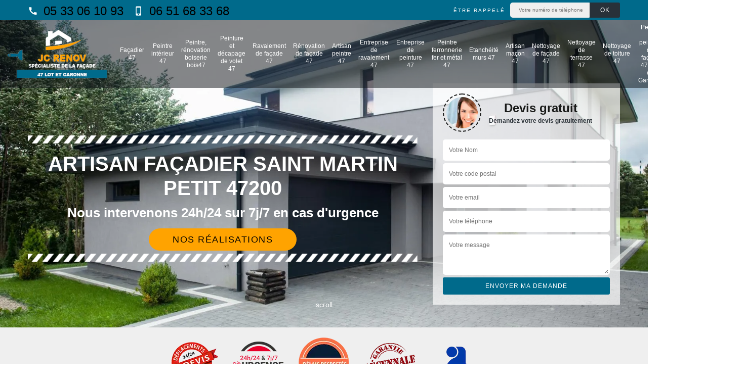

--- FILE ---
content_type: text/html; charset=UTF-8
request_url: https://www.facadier-47.fr/artisan-facadier-saint-martin-petit-47200
body_size: 7077
content:
<!DOCTYPE html><html dir="ltr" lang="fr-FR"><head><meta charset="UTF-8" /><meta name=viewport content="width=device-width, initial-scale=1.0, minimum-scale=1.0 maximum-scale=1.0"><meta http-equiv="content-type" content="text/html; charset=UTF-8" ><title>Artisan façadier à Saint Martin Petit tel: 05.33.06.10.93</title><meta name="description" content="Façadier professionnel à Saint Martin Petit 47200, JC Renov  47 est tout à fait qualifié pour prendre en main la réparation ou la rénovation de votre façade, travaux réalisés selon les règles en vigueur"><link rel="shortcut icon" href="/skins/default/images/favicon.ico" type="image/x-icon"><link rel="icon" href="/skins/default/images/favicon.ico" type="image/x-icon"><link href="/skins/default/css/style.css" rel="stylesheet" type="text/css"/><link rel="preconnect" href="https://www.googletagmanager.com"><link rel="preconnect" href="https://nominatim.openstreetmap.org"></head><body class="Desktop ville"><div class="wrapper-container"><header class="site-header header"><div id="noMobile" class="top_bar"><div class="container"><div class="right-header d-flex align-items-center justify-content-between"><div class="tel-top_"><a href="tel:0533061093"><img loading="lazy" src="/skins/default/images/img/phone.svg" alt="Tel" width="16" height="16" /> 05 33 06 10 93</a><a href="tel:0651683368"><img loading="lazy" src="/skins/default/images/img/mobile.svg" alt="Mobile" width="16" height="16" /> 06 51 68 33 68</a></div><div class="Top_rappel"><form action="/message.php" method="post" id="rappel_immediat"><input type="text" name="mail" id="mail2" value=""><input type="hidden" name="type" value="rappel"><strong>Être rappelé</strong><input type="text" name="numtel" required="" placeholder="Votre numéro de téléphone ..." class="input-form"><input type="submit" name="OK" value="OK" class="btn-devis-gratuit"></form></div></div></div></div><div class="main-bar"><div class="container"><div class="d-flex justify-content-between align-items-center"><a href="/" title="JC Renov, Spécialiste de la façade, 47" class="logo"><img loading="lazy" src="/skins/default/images/logo.png" alt="JC Renov, Spécialiste de la façade, 47" width="215" height="97" /></a><nav class="nav justify-content-between"><ul class="nav-list"><li class="nav-item"><a href="/">Façadier 47</a></li><li class="nav-item"><a href="artisan-peintre-interieur-lot-et-garonne-47">Peintre intérieur 47</a></li><li class="nav-item"><a href="artisan-peintre-renovation-boiserie-bois-lot-et-garonne-47">Peintre, rénovation boiserie bois47</a></li><li class="nav-item"><a href="entreprise-peinture-decapage-volet-lot-et-garonne-47">Peinture et décapage de volet 47</a></li><li class="nav-item"><a href="entreprise-ravalement-facade-lot-et-garonne-47">Ravalement de façade 47</a></li><li class="nav-item"><a href="entreprise-renaovation-facade-lot-et-garonne-47">Rénovation de façade 47</a></li><li class="nav-item"><a href="artisan-peintre-lot-et-garonne-47">Artisan peintre 47</a></li><li class="nav-item"><a href="entreprise-ravalement-lot-et-garonne-47">Entreprise de ravalement 47</a></li><li class="nav-item"><a href="entreprise-peinture-lot-et-garonne-47">Entreprise de peinture 47</a></li><li class="nav-item"><a href="artisan-peintre-ferronnerie-fer-metal-lot-et-garonne-47">Peintre ferronnerie fer et métal 47</a></li><li class="nav-item"><a href="entreprise-etancheite-mur-lot-et-garonne-47">Etanchéité murs 47</a></li><li class="nav-item"><a href="artisan-macon-lot-et-garonne-47">Artisan maçon 47</a></li><li class="nav-item"><a href="entreprise-nettoyage-facade-lot-et-garonne-47">Nettoyage de façade 47</a></li><li class="nav-item"><a href="entreprise-nettoyage-terrasse-lot-et-garonne-47">Nettoyage de terrasse 47</a></li><li class="nav-item"><a href="entreprise-nettoyage-toiture-lot-et-garonne-47">Nettoyage de toiture 47</a></li><li class="nav-item"><a href="artisan-peintre-peinture-facade-lot-et-garonne-47">Peintre et peinture de façade 47 Lot-et-Garonne</a></li><li class="nav-item"><a href="reparation-et-traitement-de-charpente-lot-et-garonne-47">Réparation et traitement de charpente 47</a></li><li class="nav-item"><a href="changement-de-tuile-lot-et-garonne-47">Changement de tuile 47</a></li></ul></nav></div></div><div id="noDesktop" class="telTopNav"><a href="tel:0533061093"><img loading="lazy" src="/skins/default/images/img/phone.svg" alt="Tel" width="16" height="16" /> 05 33 06 10 93</a><a href="tel:0651683368"><img loading="lazy" src="/skins/default/images/img/mobile.svg" alt="Mobile" width="16" height="16" /> 06 51 68 33 68</a></div></div></header><section  class="intro_section page_mainslider"><div id="noMobile" class="main-slider__scroll m-uppercase" id="main-slider__scroll"><a href="#scroll1"><i class="icon icon-arrow-down"></i> <span>scroll</span></a></div><div class="flexslider"><div id="noMobile" class="slides"><div style="background-image: url(/skins/default/images/img/bg-220.webp);"></div></div><div id="noDesktop" class="slides"><div style="background-image: url(/skins/default/images/img/bg-220-s.webp);"></div></div><div class="container"><div class="captionSlider"><div class="row align-items-center"><div class="col-md-8"><div class="slide_description_wrapper"><div class="slide_description"><img loading="lazy" src="/skins/default/images/img/sep-line-white.webp" alt="" class="mb-4" width="770" height="16" /><div class="intro-layer ribbon-1"><h1 class="text-uppercase">Artisan façadier Saint Martin Petit 47200</h1></div><div class="intro-layer"><p class="grey"><span>Nous intervenons 24h/24 sur 7j/7 en cas d'urgence</span></p></div><a class="header-realisation" href="/realisations">Nos réalisations</a><img loading="lazy" src="/skins/default/images/img/sep-line-white.webp" alt="sep-line-white" class="mt-5" width="770" height="16" /></div></div></div><div id="noMobile" class="col-md-4"><div class="DevisSlider"><div class="Devigratuit"><form action="/message.php" method="post" id="Devis_form"><input type="text" name="mail" id="mail" value=""><div class="devis-titre text-center"><div class="call-img"><img loading="lazy" src="/skins/default/images/img/call.webp" width="76" height="76" alt="Devis gratuit"/></div><div class="titre-h3"><strong>Devis gratuit <span>Demandez votre devis gratuitement</span></strong></div></div><input type="text" name="nom" required="" class="input-form" placeholder="Votre Nom"><input type="text" name="code_postal" required="" class="input-form" placeholder="Votre code postal"><input type="text" name="email" required="" class="input-form" placeholder="Votre email"><input type="text" name="telephone" required="" class="input-form" placeholder="Votre téléphone"><textarea name="message" required="" class="input-form" placeholder="Votre message"></textarea><div class="text-center"><input type="submit" value="Envoyer ma demande" class="btn-devis-gratuit"></div></form></div></div></div></div></div></div></div></section><div id="fixedRight"><div class="Devigratuit"><form action="/message.php" method="post" id="Devis_form"><input type="text" name="mail" id="mail" value=""><div class="devis-titre text-center"><div class="call-img"><img loading="lazy" src="/skins/default/images/img/call.webp" width="76" height="76" alt="Devis gratuit"/></div><div class="titre-h3"><strong>Devis gratuit</strong></div></div><input type="text" name="nom" required="" class="input-form" placeholder="Votre Nom"><input type="text" name="code_postal" required="" class="input-form" placeholder="Votre code postal"><input type="text" name="email" required="" class="input-form" placeholder="Votre email"><input type="text" name="telephone" required="" class="input-form" placeholder="Votre téléphone"><textarea name="message" required="" class="input-form" placeholder="Votre message"></textarea><div class="text-center"><input type="submit" value="Envoyer ma demande" class="btn-devis-gratuit"></div></form></div><div class="sepR"></div><div class="Contact_rappel"><strong>On vous rappelle immediatement</strong><form action="/message.php" method="post" id="rappel_immediat"><input type="text" name="mail" id="mail2" value=""><input type="hidden" name="type" value="rappel"><input type="text" name="numtel" required="" placeholder="Votre numéro de téléphone ..." class="input-form"><input type="submit" name="OK" value="RAPPELEZ-MOI" class="btn-devis-gratuit"></form></div></div><div class="partenaires"><div class="container"><div class="logo-part"><img loading="lazy" src="/skins/default/images/img/devis-logo.webp" alt="Devis" width="100" height="100" /><img loading="lazy" src="/skins/default/images/img/urgence-logo.webp" alt="Urgence" width="100" height="100" /><img loading="lazy" src="/skins/default/images/img/delais_respectes.webp" alt="delais respecté" width="100" height="100" /><img loading="lazy" src="/skins/default/images/img/garantie-decennale.webp" alt="garantie décennale" width="100" height="100" /><img loading="lazy" src="/skins/default/images/img/artisan.webp" alt="artisan" width="100" height="80" /></div></div></div><section class="sect4">
	<div class="container">
		<div id="noMobile" class="categ">
						<a href="/" class="services-item">
				<img loading="lazy" src="/skins/default/images/img/cat-220.webp" alt="facadier-47" width="350" height="350" />
				<span>Façadier 47</span>
			</a>
						<a href="artisan-peintre-renovation-boiserie-bois-lot-et-garonne-47" class="services-item">
				<img loading="lazy" src="/skins/default/images/img/cat-153.webp" alt="peintre-renovation-boiserie-bois47" width="350" height="350" />
				<span>Peintre, rénovation boiserie bois47</span>
			</a>
						<a href="entreprise-ravalement-facade-lot-et-garonne-47" class="services-item">
				<img loading="lazy" src="/skins/default/images/img/cat-45.webp" alt="ravalement-de-facade-47" width="350" height="350" />
				<span>Ravalement de façade 47</span>
			</a>
						<a href="entreprise-renaovation-facade-lot-et-garonne-47" class="services-item">
				<img loading="lazy" src="/skins/default/images/img/cat-239.webp" alt="renovation-de-facade-47" width="350" height="350" />
				<span>Rénovation de façade 47</span>
			</a>
						<a href="artisan-peintre-lot-et-garonne-47" class="services-item">
				<img loading="lazy" src="/skins/default/images/img/cat-238.webp" alt="artisan-peintre-47" width="350" height="350" />
				<span>Artisan peintre 47</span>
			</a>
						<a href="entreprise-ravalement-lot-et-garonne-47" class="services-item">
				<img loading="lazy" src="/skins/default/images/img/cat-236.webp" alt="entreprise-de-ravalement-47" width="350" height="350" />
				<span>Entreprise de ravalement 47</span>
			</a>
						<a href="entreprise-peinture-lot-et-garonne-47" class="services-item">
				<img loading="lazy" src="/skins/default/images/img/cat-187.webp" alt="entreprise-de-peinture-47" width="350" height="350" />
				<span>Entreprise de peinture 47</span>
			</a>
						<a href="artisan-peintre-ferronnerie-fer-metal-lot-et-garonne-47" class="services-item">
				<img loading="lazy" src="/skins/default/images/img/cat-221.webp" alt="peintre-ferronnerie-fer-et-metal-47" width="350" height="350" />
				<span>Peintre ferronnerie fer et métal 47</span>
			</a>
						<a href="entreprise-etancheite-mur-lot-et-garonne-47" class="services-item">
				<img loading="lazy" src="/skins/default/images/img/cat-173.webp" alt="etancheite-murs-47" width="350" height="350" />
				<span>Etanchéité murs 47</span>
			</a>
						<a href="artisan-macon-lot-et-garonne-47" class="services-item">
				<img loading="lazy" src="/skins/default/images/img/cat-36.webp" alt="artisan-macon-47" width="350" height="350" />
				<span>Artisan maçon 47</span>
			</a>
						<a href="entreprise-nettoyage-facade-lot-et-garonne-47" class="services-item">
				<img loading="lazy" src="/skins/default/images/img/cat-46.webp" alt="nettoyage-de-facade-47" width="350" height="350" />
				<span>Nettoyage de façade 47</span>
			</a>
						<a href="entreprise-nettoyage-terrasse-lot-et-garonne-47" class="services-item">
				<img loading="lazy" src="/skins/default/images/img/cat-47.webp" alt="nettoyage-de-terrasse-47" width="350" height="350" />
				<span>Nettoyage de terrasse 47</span>
			</a>
						<a href="entreprise-nettoyage-toiture-lot-et-garonne-47" class="services-item">
				<img loading="lazy" src="/skins/default/images/img/cat-40.webp" alt="nettoyage-de-toiture-47" width="350" height="350" />
				<span>Nettoyage de toiture 47</span>
			</a>
						<a href="artisan-peintre-peinture-facade-lot-et-garonne-47" class="services-item">
				<img loading="lazy" src="/skins/default/images/img/cat-219.webp" alt="peintre-et-peinture-de-facade-47-lot-et-garonne" width="350" height="350" />
				<span>Peintre et peinture de façade 47 Lot-et-Garonne</span>
			</a>
						<a href="reparation-et-traitement-de-charpente-lot-et-garonne-47" class="services-item">
				<img loading="lazy" src="/skins/default/images/img/cat-494.webp" alt="reparation-et-traitement-de-charpente-47" width="350" height="350" />
				<span>Réparation et traitement de charpente 47</span>
			</a>
						<a href="changement-de-tuile-lot-et-garonne-47" class="services-item">
				<img loading="lazy" src="/skins/default/images/img/cat-156.webp" alt="changement-de-tuile-47" width="350" height="350" />
				<span>Changement de tuile 47</span>
			</a>
					</div>
		<div id="noDesktop">
						<a href="/" class="services-item">
				<img loading="lazy" src="/skins/default/images/img/cat-220.webp" alt="facadier-47" width="350" height="350" />
				<span>Façadier 47</span>
			</a>
						<a href="artisan-peintre-renovation-boiserie-bois-lot-et-garonne-47" class="services-item">
				<img loading="lazy" src="/skins/default/images/img/cat-153.webp" alt="peintre-renovation-boiserie-bois47" width="350" height="350" />
				<span>Peintre, rénovation boiserie bois47</span>
			</a>
						<a href="entreprise-ravalement-facade-lot-et-garonne-47" class="services-item">
				<img loading="lazy" src="/skins/default/images/img/cat-45.webp" alt="ravalement-de-facade-47" width="350" height="350" />
				<span>Ravalement de façade 47</span>
			</a>
						<a href="entreprise-renaovation-facade-lot-et-garonne-47" class="services-item">
				<img loading="lazy" src="/skins/default/images/img/cat-239.webp" alt="renovation-de-facade-47" width="350" height="350" />
				<span>Rénovation de façade 47</span>
			</a>
						<a href="artisan-peintre-lot-et-garonne-47" class="services-item">
				<img loading="lazy" src="/skins/default/images/img/cat-238.webp" alt="artisan-peintre-47" width="350" height="350" />
				<span>Artisan peintre 47</span>
			</a>
						<a href="entreprise-ravalement-lot-et-garonne-47" class="services-item">
				<img loading="lazy" src="/skins/default/images/img/cat-236.webp" alt="entreprise-de-ravalement-47" width="350" height="350" />
				<span>Entreprise de ravalement 47</span>
			</a>
						<a href="entreprise-peinture-lot-et-garonne-47" class="services-item">
				<img loading="lazy" src="/skins/default/images/img/cat-187.webp" alt="entreprise-de-peinture-47" width="350" height="350" />
				<span>Entreprise de peinture 47</span>
			</a>
						<a href="artisan-peintre-ferronnerie-fer-metal-lot-et-garonne-47" class="services-item">
				<img loading="lazy" src="/skins/default/images/img/cat-221.webp" alt="peintre-ferronnerie-fer-et-metal-47" width="350" height="350" />
				<span>Peintre ferronnerie fer et métal 47</span>
			</a>
						<a href="entreprise-etancheite-mur-lot-et-garonne-47" class="services-item">
				<img loading="lazy" src="/skins/default/images/img/cat-173.webp" alt="etancheite-murs-47" width="350" height="350" />
				<span>Etanchéité murs 47</span>
			</a>
						<a href="artisan-macon-lot-et-garonne-47" class="services-item">
				<img loading="lazy" src="/skins/default/images/img/cat-36.webp" alt="artisan-macon-47" width="350" height="350" />
				<span>Artisan maçon 47</span>
			</a>
						<a href="entreprise-nettoyage-facade-lot-et-garonne-47" class="services-item">
				<img loading="lazy" src="/skins/default/images/img/cat-46.webp" alt="nettoyage-de-facade-47" width="350" height="350" />
				<span>Nettoyage de façade 47</span>
			</a>
						<a href="entreprise-nettoyage-terrasse-lot-et-garonne-47" class="services-item">
				<img loading="lazy" src="/skins/default/images/img/cat-47.webp" alt="nettoyage-de-terrasse-47" width="350" height="350" />
				<span>Nettoyage de terrasse 47</span>
			</a>
						<a href="entreprise-nettoyage-toiture-lot-et-garonne-47" class="services-item">
				<img loading="lazy" src="/skins/default/images/img/cat-40.webp" alt="nettoyage-de-toiture-47" width="350" height="350" />
				<span>Nettoyage de toiture 47</span>
			</a>
						<a href="artisan-peintre-peinture-facade-lot-et-garonne-47" class="services-item">
				<img loading="lazy" src="/skins/default/images/img/cat-219.webp" alt="peintre-et-peinture-de-facade-47-lot-et-garonne" width="350" height="350" />
				<span>Peintre et peinture de façade 47 Lot-et-Garonne</span>
			</a>
						<a href="reparation-et-traitement-de-charpente-lot-et-garonne-47" class="services-item">
				<img loading="lazy" src="/skins/default/images/img/cat-494.webp" alt="reparation-et-traitement-de-charpente-47" width="350" height="350" />
				<span>Réparation et traitement de charpente 47</span>
			</a>
						<a href="changement-de-tuile-lot-et-garonne-47" class="services-item">
				<img loading="lazy" src="/skins/default/images/img/cat-156.webp" alt="changement-de-tuile-47" width="350" height="350" />
				<span>Changement de tuile 47</span>
			</a>
					</div>
	</div>	
</section><div id="scroll1" class="wrap"><div class="container"><div class="row"><div class="col-lg-8"><div class="main"><section class="sect5"><div class="block-middle"><h2>Réparation des fissures sur les façades réalisée par l’artisan façadier JC Renov  47 : réussite assurée</h2><p>Si vous avez constaté que des infiltrations d’eau par les murs ont eu lieu dans votre maison, vous devez procéder à la réparation de ces fissures sur vos façades le plus tôt possible afin de limiter les dégâts. Qu’il s’agisse de microfissures de moins de 2 mm ou de fissures assez visibles, l’artisan façadier JC Renov  47 maîtrise à la perfection les méthodes spécifiques à mettre en œuvre pour les réparer et procéder à l’uniformisation du support par la suite. 
</p></div><div class="row justify-content-center"><div class="col-md-4"><div class="imgbg" style="background-image: url('/photos/2321000-facadier-1.jpg');"></div></div><div class="col-md-8"><h2>JC Renov  47, façadier pas cher dans la ville de Saint Martin Petit dans le 47200</h2><p>En exercice dans la ville de Saint Martin Petit, dans le 47200, le façadier JC Renov  47 offre des services d’excellente qualité pour tous travaux sur façade, quelle que soit le type de support à travailler, en brique, en béton ou autres matériaux. En plus, ses prestations soignées sont proposées à des prix dérisoires. Si vous êtes donc en train de chercher un façadier pas cher dans la ville de Saint Martin Petit, dans le 47200, JC Renov  47 est le fournisseur de service à engager.
</p></div></div><div class="row justify-content-center"><div class="col-md-4"><div class="imgbg" style="background-image: url('/photos/2321000-facadier-2.jpg');"></div></div><div class="col-md-8"><h2>Les qualités pour être un bon façadier. </h2><p>Un façadier doit avoir une bonne condition physique en plus de ses compétences techniques. Les travaux sur les façades sont en effet très harassants. Il faut faire preuve d’une bonne résistance physique pour réussir efficacement les travaux. Comme ce sont aussi des travaux de finition, un façadier doit avoir le sens du détail. L’esthétique de la maison en dépend. Si vous êtes à la recherche d’un façadier de qualité, adressez-vous à JC Renov  47. C’est un professionnel qui a une bonne réputation. Il est aussi connu pour ses tarifs accessibles. Contactez-le et demandez-lui un devis. 
</p></div></div><div class="row justify-content-center"><div class="col-md-4"><div class="imgbg" style="background-image: url('/photos/2321000-facadier-3.jpg');"></div></div><div class="col-md-8"><h2>Travaux de finition des murs : adressez-vous à JC Renov  47 un artisan façadier à Saint Martin Petit, dans le 47200. </h2><p>Si vous êtes à la recherche d’un professionnel en travaux de finition de façades, il est recommandé pour vous de vous adresser à JC Renov  47. C’est un façadier qui a une bonne réputation grâce à la qualité de ses travaux. Il est aussi connu pour ses tarifs très attractifs. Si vous avez un projet de travaux sur façade, il est recommandé pour vous. Les propriétaires à Saint Martin Petit, dans le 47200, lui font confiance. Vous aussi, pour votre projet, fiez-vous à JC Renov  47. Contactez-le et demandez-lui un devis.
</p></div></div><div class="row justify-content-center"><div class="col-md-4"><div class="imgbg" style="background-image: url('/photos/2321000-facadier-4.jpg');"></div></div><div class="col-md-8"><h2>Les tarifs du façadier JC Renov  47 sont abordables</h2><p>Présent dans la ville de Saint Martin Petit, dans le 47200, le façadier de renom JC Renov  47 est en mesure de réaliser toutes opérations relatives à la façade. Où que vous soyez dans la ville de Saint Martin Petit, il vous garantit un travail impeccable grâce à son savoir-faire hors pair et ses nombreuses années d’expérience. De plus, les tarifs du façadier JC Renov  47 sont abordables, défiant toute concurrence. Pour toutes informations concernant les prestations qu’il propose ou sur ses conditions tarifaires, vous pouvez le joindre par téléphone pendant les heures de bureau.
</p></div></div><div class="row justify-content-center"><div class="col-md-4"><div class="imgbg" style="background-image: url('/photos/2321000-facadier-5.jpg');"></div></div><div class="col-md-8"><h2>Pour le renouvellement de la peinture de votre façade à Saint Martin Petit dans le 47200, faites appel à l’entreprise façadier JC Renov  47</h2><p>Une première pose de peinture sur la façade est une chose, un renouvellement de la peinture sur celle-ci en est une autre. En effet, pour la première opération il s’agit de bien préparer le support tandis que pour la seconde opération il faut tout d’abord enlever l’ancienne peinture. Pour cela, la mise en œuvre de techniques spécifiques est requise. Ce qui fait que l’intervention d’un professionnel est incontournable. Pour le renouvellement de la peinture de votre façade à Saint Martin Petit dans le 47200, faites appel à l’entreprise façadier de référence JC Renov  47.
</p></div></div><div class="row justify-content-center"><div class="col-md-4"><div class="imgbg" style="background-image: url('/photos/2321000-facadier-6.jpg');"></div></div><div class="col-md-8"><h2>Un service de ravalement de façade complet offert par la société JC Renov  47 pour les propriétaires à Saint Martin Petit dans le 47200</h2><p>Le service de ravalement de façade qu’offre la société façadier JC Renov  47 aux propriétaires de la ville de Saint Martin Petit dans le 47200 est ce qu’il y a de plus complet. Son service de ravalement comprend en effet un diagnostic rapide et efficace de la façade, un nettoyage, une réparation, un traitement hydrofuge et une pose de peinture suivant les normes requises dans ce domaine. Notez que ce service complet de ravalement de façade est offert à un prix raisonnable. 
</p></div></div><div class="row justify-content-center"><div class="col-md-4"><div class="imgbg" style="background-image: url('/photos/2321000-facadier-7.jpg');"></div></div><div class="col-md-8"><h2>Les différentes opérations d’un ravalement de façade peuvent être traitées séparément </h2><p>La pose de peinture sur façade qui constitue la dernière étape du ravalement de façade peut être confiée à un professionnel différent de celui qui a effectué les étapes précédentes, le nettoyage, le traitement hydrofuge, la réparation et l’uniformisation de la façade. En d’autres termes, les opérations du ravalement de façade peuvent être traitées séparément. Pour l’entreprise façadier JC Renov  47, elle peut réaliser aussi bien chacune de ces opérations que ces opérations en totalité, et ce avec professionnalisme qui garantit un résultat hors du commun.
</p></div></div><div class="row justify-content-center"><div class="col-md-4"><div class="imgbg" style="background-image: url('/photos/2321000-facadier-8.jpg');"></div></div><div class="col-md-8"><h2>Comment fait-on pour choisir son façadier ?</h2><p>Pour choisir son façadier, il faut se baser sur des critères objectifs comme les expériences que dispose le prestataire. Il faut se poser aussi la question si le façadier a les compétences nécessaires pour exercer les travaux sur les façades. Les réalisations déjà effectuées par le prestataire peuvent être également un moyen d’apprécier la performance du façadier. Si vous êtes propriétaire dans la ville de Saint Martin Petit, et vous envisagez de réaliser des opérations sur votre façade, le façadier est le meilleur de tous les prestataires de cette ville.
</p></div></div><div class="row justify-content-center"><div class="col-md-4"><div class="imgbg" style="background-image: url('/photos/2321000-facadier-9.jpg');"></div></div><div class="col-md-8"><h2>Les prix du façadier JC Renov  47 sont économiques</h2><p>Bien que JC Renov  47 est une véritable référence dans son métier, les prix du façadier JC Renov  47 demeurent très économiques et figurent parmi les plus bas sur le marché. Toutefois, ses prestations sont d’une grande qualité et qui lui a d’ailleurs valu d’être le prestataire le plus recommandé dans la ville de Saint Martin Petit. Il offre en effet des services au meilleur rapport qualité-prix dans toute cette localité et même dans les villes environnantes. Pour plus de détails sur ses prestations, vous pouvez le contacter par mail ou par téléphone.
</p></div></div><div class="row justify-content-center"><div class="col-md-4"><div class="imgbg" style="background-image: url('/photos/2321000-facadier-10.jpg');"></div></div><div class="col-md-8"><h2>Traitement hydrofuge de façade à Saint Martin Petit dans le 47200, service proposé par la société façadier JC Renov  47 </h2><p>Si la façade de votre maison s’est dégradée à cause de la présence de mousses ou de lichens, il faut que vous réagissiez vite afin d’éviter les risques de fissures ou d’infiltration d’eau. Il est donc nécessaire d’effectuer un traitement anti-mousse ou également appelé traitement hydrofuge pour rendre votre façade propre. Si votre bien immobilier se trouve dans la ville de Saint Martin Petit dans le 47200, la société façadier JC Renov  47 est le professionnel qu’il vous faut.
</p></div></div></section></div></div><div class="col-lg-4"><div class="engagement"><strong style="background-image: url('/skins/default/images/img/engagement.webp');"><span>Nos engagements</span></strong><ul class="list-eng"><li>Devis et déplacement gratuits</li><li>Sans engagement</li><li>Artisan passionné</li><li>Prix imbattable</li><li>Travail de qualité</li></ul></div><div class="contact-tel"><div class="tel-block"><div class="tel-fixe"><span><img loading="lazy" src="/skins/default/images/img/phone.svg" alt="Tel" width="20" height="20" /></span><p>05 33 06 10 93</p></div><div class="tel-portable"><span><img loading="lazy" src="/skins/default/images/img/mobile.svg" alt="Mobile" width="20" height="20" /></span><p>06 51 68 33 68</p></div></div><div class="contact-text"><span>Contactez-nous</span></div></div><div class="intervention-block-right"><div class="text-center"><img loading="lazy" src="/skins/default/images/img/urgence-logo.webp" alt="Devis gratuit" width="150" height="126" /></div><div class="text-intervention text-center"><strong>NOUS INTERVENONS 7j/7 et 24h/24</strong><p>En cas d’urgence, nous intervenons dans l’immédiat, n’hésitez pas à nous contacter via le formulaire ou à nous appeler.</p></div></div><div class="location"><strong style="background-image: url('/skins/default/images/img/location.webp');"><span>Nous localiser</span></strong><p>boite postale 3, 47300 Villeneuve-sur-Lot</p><div id="Map"></div></div></div></div></div></div><section id="temoignages"><div class="container"><b>Les avis de nos clients</b><div class="slide-temoignage"><div class="item-tem"><div class="avis"><i class="avis-10"></i></div><p>Très bon travail vite fait prix abordable</p><span>De Josue</span></div></div><a href="/temoignages">Voir plus</a></div></section><div class="devis-last-block"><div class="container"><span class="Titre">Autres services</span><ul class="Liens"><li><a href="/artisan-peintre-ferronnerie-fer-metal-saint-martin-petit-47200">Peintre ferronnerie fer et métal Saint Martin Petit</a></li><li><a href="/entreprise-ravalement-saint-martin-petit-47200">Entreprise de ravalement Saint Martin Petit</a></li><li><a href="/entreprise-renaovation-facade-saint-martin-petit-47200">Rénovation de façade Saint Martin Petit</a></li><li><a href="/entreprise-ravalement-facade-saint-martin-petit-47200">Ravalement de façade Saint Martin Petit</a></li><li><a href="/entreprise-peinture-decapage-volet-saint-martin-petit-47200">Peinture et décapage de volet Saint Martin Petit</a></li><li><a href="/artisan-peintre-renovation-boiserie-bois-saint-martin-petit-47200">Peintre, rénovation boiserie boisSaint Martin Petit</a></li><li><a href="/artisan-peintre-interieur-saint-martin-petit-47200">Peintre intérieur Saint Martin Petit</a></li><li><a href="/artisan-peintre-peinture-facade-saint-martin-petit-47200">Peintre et peinture de façade Saint Martin Petit 47200</a></li><li><a href="/entreprise-nettoyage-toiture-saint-martin-petit-47200">Nettoyage de toiture Saint Martin Petit</a></li><li><a href="/entreprise-nettoyage-terrasse-saint-martin-petit-47200">Nettoyage de terrasse Saint Martin Petit</a></li><li><a href="/entreprise-nettoyage-facade-saint-martin-petit-47200">Nettoyage de façade Saint Martin Petit</a></li><li><a href="/artisan-macon-saint-martin-petit-47200">Artisan maçon Saint Martin Petit</a></li><li><a href="/entreprise-etancheite-mur-saint-martin-petit-47200">Etanchéité murs Saint Martin Petit</a></li><li><a href="/entreprise-peinture-saint-martin-petit-47200">Entreprise de peinture Saint Martin Petit</a></li><li><a href="/artisan-peintre-saint-martin-petit-47200">Artisan peintre Saint Martin Petit</a></li><li><a href="/reparation-et-traitement-de-charpente-saint-martin-petit-47200">Spécialiste en réparation et traitement de charpente Saint Martin Petit 47200</a></li><li><a href="/changement-de-tuile-saint-martin-petit-47200">Travaux de changement de tuile Saint Martin Petit 47200</a></li></ul></div></div><footer id="footer"><div class="footer-container"><div class="sf-bg"></div><div class="container"><div class="row"><div class="col-md-4"><div class="footer-logo"><a href="/" title="JC Renov, Spécialiste de la façade, 47" class="logo"><img loading="lazy" src="/skins/default/images/logo.png" alt="JC Renov, Spécialiste de la façade, 47" width="210" height="95" /></a><p class="adr">boite postale 3<br> 47300 Villeneuve-sur-Lot</p></div><div class="rs-footer"><strong>Suivez-nous sur les réseaux sociaux:</strong><span><a href="https://x.com/JC_Renov" target="_blank" rel="nofollow" title="logo-x"><img loading="lazy" src="/skins/default/images/img/logo-x.webp" alt="logo-x"></a><a href="https://www.instagram.com/jc_renov/" target="_blank" rel="nofollow" title="logo-instagram"><img loading="lazy" src="/skins/default/images/img/logo-instagram.webp" alt="logo-instagram"></a></span></div></div><div class="col-md-1"></div><div class="col-md-7"><div class="lien-footer"><strong>Nos Services</strong><ul><li><a href="/" class="lien-item">Façadier 47</a></li><li><a href="artisan-peintre-renovation-boiserie-bois-lot-et-garonne-47" class="lien-item">Peintre, rénovation boiserie bois47</a></li><li><a href="entreprise-ravalement-facade-lot-et-garonne-47" class="lien-item">Ravalement de façade 47</a></li><li><a href="entreprise-renaovation-facade-lot-et-garonne-47" class="lien-item">Rénovation de façade 47</a></li><li><a href="artisan-peintre-lot-et-garonne-47" class="lien-item">Artisan peintre 47</a></li><li><a href="entreprise-ravalement-lot-et-garonne-47" class="lien-item">Entreprise de ravalement 47</a></li><li><a href="entreprise-peinture-lot-et-garonne-47" class="lien-item">Entreprise de peinture 47</a></li><li><a href="artisan-peintre-ferronnerie-fer-metal-lot-et-garonne-47" class="lien-item">Peintre ferronnerie fer et métal 47</a></li><li><a href="entreprise-etancheite-mur-lot-et-garonne-47" class="lien-item">Etanchéité murs 47</a></li><li><a href="artisan-macon-lot-et-garonne-47" class="lien-item">Artisan maçon 47</a></li><li><a href="entreprise-nettoyage-facade-lot-et-garonne-47" class="lien-item">Nettoyage de façade 47</a></li><li><a href="entreprise-nettoyage-terrasse-lot-et-garonne-47" class="lien-item">Nettoyage de terrasse 47</a></li><li><a href="entreprise-nettoyage-toiture-lot-et-garonne-47" class="lien-item">Nettoyage de toiture 47</a></li><li><a href="artisan-peintre-peinture-facade-lot-et-garonne-47" class="lien-item">Peintre et peinture de façade 47 Lot-et-Garonne</a></li><li><a href="reparation-et-traitement-de-charpente-lot-et-garonne-47" class="lien-item">Réparation et traitement de charpente 47</a></li><li><a href="changement-de-tuile-lot-et-garonne-47" class="lien-item">Changement de tuile 47</a></li></ul></div></div></div></div></div><div class="copyright">© 2022 - 2026 - Tout droit réservé | <a href="/mentions-legales">Mentions légales</a></div></footer></div></body><script src="/js/jquery-3.6.0.min.js"></script><script src="/js/scripts.js"></script><script src="skins/default/js/jquery.sticky.js"></script><script src="skins/default/js/slick.min.js"></script><script src="/js/swipebox/src/js/jquery.swipebox.min.js"></script><link href="/js/swipebox/src/css/swipebox.min.css" rel="stylesheet" type="text/css"/><script type="text/javascript">		
	var Support = 'Desktop';
	$(document).ready(function() {
		// scripts à lancer une fois la page chargée
				  initAnalytics('_');
		
                $( '.swipebox' ).swipebox();
                
        //stiky
        if(window.innerWidth > 992) { $(".site-header").sticky({ topSpacing: 0 }); }

        //Nav
        $('.nav-item').has('ul').prepend('<span class="nav-click"><i class="nav-arrow"></i></span>');
        $('.nav-mobile').click(function(){
          $('.nav-list').toggle();
        });
        $('.nav-list').on('click', '.nav-click', function(){
          $(this).siblings('.nav-submenu').toggle();
          $(this).children('.nav-arrow').toggleClass('nav-rotate');  
        });

        //slick
        $('.slides').slick({
            arrows:false,
            fade:true,
            speed:1000,
            autoplay: true,
            autoplaySpeed: 2000,
            pauseOnHover:false
        });     
        $('.categ').slick({
            slidesToShow: 6,
            slidesToScroll: 1,
            arrows:false,
            speed:1000,
            autoplay: true,
            autoplaySpeed: 3000
        }); 

        $('.slide-temoignage').slick({
            arrows:false,
            fade:false,
            speed:1000,
            autoplay: true,
            autoplaySpeed: 3000,
            pauseOnHover:false
        });     
	});
</script>

<link rel="stylesheet" href="/js/leaflet/leaflet.css" />
<script src="/js/leaflet/leaflet.js"></script>
<script src="/js/map.js"></script>
<script>initMap('boite postale 3, 47300 Villeneuve-sur-Lot',16);</script>

</html>


--- FILE ---
content_type: text/html; charset=UTF-8
request_url: https://www.facadier-47.fr/ajax.php
body_size: 131
content:
{"code_google_tags":"GTM-5VHR6RJ","code_analytics":"UA-141393272-11","RGPD":null,"dbg":["Erreur  n'est pas reconnu."]}